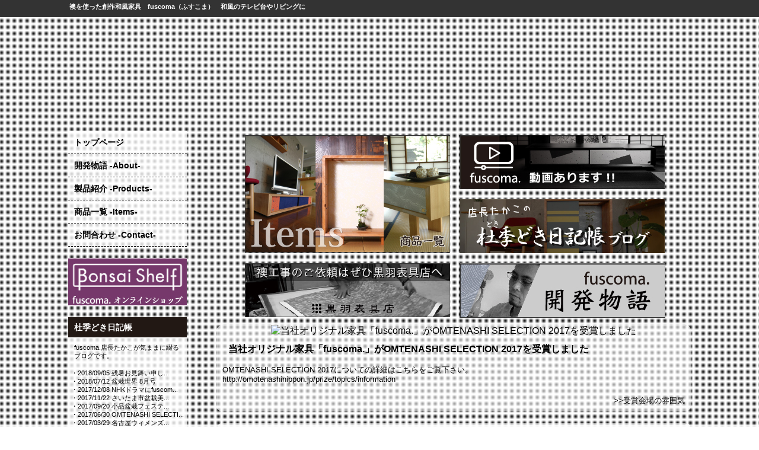

--- FILE ---
content_type: text/html; charset=UTF-8
request_url: http://fuscoma.com/?catno=1976
body_size: 6904
content:
	
<!DOCTYPE HTML PUBLIC "-//W3C//DTD HTML 4.01 Transitional//EN">
<HTML>
<HEAD>
<META http-equiv="Content-Type" content="text/html; charset=UTF-8">
<META http-equiv="Content-Style-Type" content="text/css">
<TITLE>fuscoma（ふすこま） 襖を使った和風創作家具 和風TV台　等にご利用ください</TITLE>
<meta name="google-site-verification" content="dMvMmM_oT5FnBxygMwPc9TmqxXxCFo-uRwtM7AVQhfc" />
<META name="keywords" content='和風家具,和風テレビ台,襖家具,創作家具,家具,大工,手作り家具'>
<META name="description" content='和とモダンを融合させた襖家具　Fuscoma(ふすこま)を製作している黒羽表具店と申します。<br>テレビ台などは洋風が多く、格調高い和室には合わない等でお困りの方、ぜひご相談ください。'>
<meta property="og:site_name" content="fuscoma（ふすこま） 襖を使った和風創作家具 和風TV台　等にご利用ください" />
<link href="./style_sheet.css"  rel="stylesheet" type="text/css" />
<link href="./facebox/facebox.css"  rel="stylesheet" type="text/css" />
<link href="./facebox/faceplant.css"  rel="stylesheet" type="text/css" />
<script src="./facebox/jquery.js" type="text/javascript"></script>
<script src="./facebox/facebox.js" type="text/javascript"></script>
<link rel="stylesheet" type="text/css" href="./css/syntaxHighlighter.css" />
<script type="text/javascript" src="./js/reflection.js"></script>
<script type="text/javascript">
    jQuery(document).ready(function($) {
      $('a[rel*=facebox]').facebox({
        loading_image : 'loading.gif',
        close_image   : 'closelabel.gif'
      }) 
    })
</script> 
	
	
    
    <script type="text/javascript" src="./js/loadCSS.js"></script>
    <script type="text/javascript" src="./js/jquery-1.8.0.min.js"></script>
    <script type="text/javascript" src="./js/jquery.sublimeSlideshow.js"></script>
    <script type="text/javascript">
    $(function(){
        $.sublime_slideshow({
            src:[
{url:"./db/dbdata/1864-3-2511.jpg"},{url:"./db/dbdata/1865-3-4168.JPG"},{url:"./db/dbdata/1870-3-8288.JPG"}	
            ],
            duration:   7,
            fade:       1,
            scaling:    1.2,
            rotating:   2,
            overlay:    "./images/pattern.png"
        });
    });
    </script>


<style type="text/css" media="screen,print,projection"> 
#contents {
 	text-align:center; 
   width: 1050px;  
	margin: 0 auto; 
}
</style>

<script type="text/javascript">
if (document.referrer.indexOf('fuscoma.com')== -1 &&
((navigator.userAgent.indexOf('iPhone') > 0
|| navigator.userAgent.indexOf('iPod') > 0
|| (navigator.userAgent.indexOf('Android') > 0 && navigator.userAgent.indexOf('Mobile') > 0)
))){
if(confirm('スマートフォン用のサイト表示しますか？\n（キャンセルの場合はＰＣサイトを表示します。)')) {
location.href = './smart/?catno=1976';
}}
</script>
<script type="text/javascript">
$(function() {
	var topBtn = $('#pageTop');
	topBtn.hide();
	$(window).scroll(function () {
		if ($(this).scrollTop() > 100) {
			topBtn.fadeIn();
		} else {
			topBtn.fadeOut();
		}
	});
    topBtn.click(function () {
		$('body,html').animate({
			scrollTop: 0
		}, 1000);
		return false;
    });
});
</script>
<!-- Global site tag (gtag.js) - Google Analytics -->
<script async src="https://www.googletagmanager.com/gtag/js?id=UA-169013061-46"></script>
<script>
  window.dataLayer = window.dataLayer || [];
  function gtag(){dataLayer.push(arguments);}
  gtag('js', new Date());

  gtag('config', 'UA-169013061-46');
</script>
</HEAD>
<div id="fb-root"></div>
<script>(function(d, s, id) {
var js, fjs = d.getElementsByTagName(s)[0];
if (d.getElementById(id)) return;
js = d.createElement(s); js.id = id;
js.src = "http://connect.facebook.net/ja_JP/all.js#xfbml=1";
fjs.parentNode.insertBefore(js, fjs);
}(document, 'script', 'facebook-jssdk'));</script>
<BODY>
<div align="center"><!-----   body ここから　----->
<div class="body_back">

	<table  cellspacing=0 cellpadding=0 width="100%">
		<tr>
			<td class="top_message_text" align="center">
				<table  cellspacing=0 cellpadding=0 width="1050" class="bgcolor">
					<tr>
						<td class="top_message_text"><h1>襖を使った創作和風家具　fuscoma（ふすこま）　和風のテレビ台やリビングに</h1>
						</td>
					</tr>
				</table>
			</td>
		</tr>
	</table>	<TABLE border="0" cellspacing="0" cellpadding="0" width="1050"><TR><TD width="%" valign="bottom" >
</TD><TD width="%" valign="bottom" align="right" >
 </TD></TR></TABLE><div style="width:px"><MARQUEE class="mq_style" scrollamount="3">　　★コンテンツデータベースから登録　　★2017/06/27 当社オリジナル家具「fuscoma.」がOMTENASHI SELECTION 2017を受賞しました 　　★2016/01/28 当社のオリジナル家具「fuscoma」がウッドデザイン賞2015を受賞しました 　　★2015/07/07 fuscoma専用ページ　公開いたしました。 　　★2015/06/23 東京　デザイン製品展　DESIGN TOKYO 出展いたします </MARQUEE></div><DIV class="top_area">
<div>
	<TABLE border="0" width="1050" height="180" class="top_img_style">
   		<TBODY>
       		<TR height="50%"> 
	   			<TD width="50%" valign="top" class="main_over_text">
					<font color="#FFFFFF">
											</font>
				</TD>
	   			<TD width="50%" valign="top" class="main_over_text" align="right">
					<font color="#FFFFFF">
										</font>
				</TD>
		       </TR>
		       <TR height="50%"> 
			   	<TD valign="bottom" class="main_over_text">
					<font color="#FFFFFF">
										</font>
				</TD>
			   	<TD valign="bottom" class="main_over_text" align="right">
					<font color="#FFFFFF">
										</font>
				</TD>
		       </TR>
		   </TBODY>
		</TABLE>
<div style="position:relative;z-index:9;">
</div>

</DIV>
</div>
<br style="line-height:50%;"></div>
<div class="contents_back">
<br style="line-height:50%;"><div align="center">
	<TABLE border="0" cellspacing="0" cellpadding="0" width="1050" class="bgcolor"><TR>
<TD width="200" valign="top" style="padding-top : 0px; padding-left : 0px; padding-right : 50px; padding-bottom : 0px;">
<!-----   メニュー左下コンテンツ　----->
<div class="both_side"><TABLE border="0" cellpadding="0" cellspacing="0" width="100%"><TBODY>
<TR><TD>
<TABLE border="0" cellpadding="0" cellspacing="0" width="100%">
	<TR>
		<TD class="v_menu" width="100%" ><a href="index.php" target="_self">トップページ</a></TD>
	</TR>
	<TR>
		<TD class="v_menu" width="100%" ><a href="limit_dsp.php?gr=about" target="_self">開発物語 -About-</a></TD>
	</TR>
	<TR>
		<TD class="v_menu" width="100%" ><a href="limit_dsp.php?gr=products" target="_self">製品紹介 -Products-</a></TD>
	</TR>
	<TR>
		<TD class="v_menu" width="100%" ><a href="limit_dsp.php?gr=items" target="_self">商品一覧 -Items-</a></TD>
	</TR>
	<TR>
		<TD class="v_menu" width="100%" ><a href="contact.php" target="_self">お問合わせ -Contact-</a></TD>
	</TR>
</TABLE>
</TD></TR>
</TBODY></TABLE></div><br>
<div class="both_side"><TABLE border="0" cellpadding="0" cellspacing="0" width="100%"><TBODY>
<TR><TD align=center><a href="http://bonsai-shelf.com/" target="_blank">
								<IMG src="./work/1960-4-7252.jpg" border=0  width="200">
							</a></TD></TR>
</TBODY></TABLE></div><br>
<div class="both_side"><TABLE border="0" cellpadding="0" cellspacing="0" width="100%"><TBODY>
<TR><TD class=left_title>杜季どき日記帳</TD></TR>
<TR><TD class="side_text">fuscoma.店長たかこが気ままに綴るブログです。</TD></TR>
<TR><TD>
			<TABLE cellpadding="0" cellspacing="0" width="100%">
				<TR>
					<TD class="blog_right_menu_text" valign="bottom">
				<a href="./blog.php?no=2060">・2018/09/05 残暑お見舞い申し... </a><br>				<a href="./blog.php?no=2059">・2018/07/12 盆栽世界 8月号 </a><br>				<a href="./blog.php?no=2058">・2017/12/08 NHKドラマにfuscom... </a><br>				<a href="./blog.php?no=2056">・2017/11/22 さいたま市盆栽美... </a><br>				<a href="./blog.php?no=2044">・2017/09/20 小品盆栽フェステ... </a><br>				<a href="./blog.php?no=2037">・2017/06/30 OMTENASHI SELECTI... </a><br>				<a href="./blog.php?no=2032">・2017/03/29 名古屋ウィメンズ... </a><br>				<a href="./blog.php?no=2028">・2016/10/14 襖紙 </a><br>				<a href="./blog.php?no=2025">・2016/07/07 映画の舞台裏 </a><br>				<a href="./blog.php?no=2021">・2016/04/05 社長 ラジオにでま... </a><br>					
					</TD>
				</TR>
				<TR>
					<TD class="small_text" align="right"><a href="./blog.php">>>杜季どき日記帳へ</a></TD>
				</TR>	
			</TABLE>
</TD></TR>
</TBODY></TABLE></div><br>
<div class="both_side"><TABLE border="0" cellpadding="0" cellspacing="0" width="100%"><TBODY>
<TR><TD><div class="fb-like-box" data-href="https://www.facebook.com/pages/fuscoma/947533218636122?ref=profile" data-width="200" data-height="230" data-colorscheme="light" data-show-faces="true" data-header="true" data-stream="true" data-show-border="true"></div></TD></TR>
</TBODY></TABLE></div><br>
<div class="both_side"><TABLE border="0" cellpadding="0" cellspacing="0" width="100%"><TBODY>
<TR><TD>
<TABLE border="0" cellpadding="0" cellspacing="0" width="100%"><TBODY>
	<tr><TD valign="top" colspan="2" class="main_title">　Topics　</TD></tr></TBODY></TABLE>
	<div class="scroll_text">
<table width=100% border=0 cellspacing=0 cellpadding=3 ><TABLE border="0" cellpadding="0" cellspacing="0" width="100%">
	<tr>		<TD valign="top" class="small_text">			■2017/06/27<br><a href="#2035" rel="facebox"><FONT color="">当社オリジナル家具「fuscoma.」がOMTENASHI SELECTION 2017を受賞しました</FONT></a>			<span id="2035" style="display:none;">
				<TABLE border="0" cellpadding="0" cellspacing="0" width="640">
					<TR><TD colspan="2"><div class="normal_text">2017/06/27</div></TD></TR>
					<TR><TD colspan="2"><div class="sub_title">当社オリジナル家具「fuscoma.」がOMTENASHI SELECTION 2017を受賞しました</div></TD></TR>
					<TR><TD><IMG src="./work/2035-8-209.PNG" border=0 width = 192.53856942496 height = 260></TD><TD class="normal_text_pad5"></TD></TR>
					<TR><TD></TD><TD class="normal_text_pad5"></TD></TR>
					<TR><TD colspan="2"><hr></TD></TR>
					<TR><TD colspan="2"><div class="normal_text">OMTENASHI SELECTION 2017についての詳細は<br><a href="http://omotenashinippon.jp/prize/selection/" target="_blank">http://omotenashinippon.jp/prize/selection/</a><br>こちらをご覧ください</div></TD></TR>
				</TABLE>
			</span>
		</TD>	</tr>	<tr>		<TD><HR class="dash_hr"></TD>	</tr>	<tr>		<TD valign="top" class="small_text">			■2016/01/28<br><a href="#2034" rel="facebox"><FONT color="">当社のオリジナル家具「fuscoma」がウッドデザイン賞2015を受賞しました</FONT></a>			<span id="2034" style="display:none;">
				<TABLE border="0" cellpadding="0" cellspacing="0" width="640">
					<TR><TD colspan="2"><div class="normal_text">2016/01/28</div></TD></TR>
					<TR><TD colspan="2"><div class="sub_title">当社のオリジナル家具「fuscoma」がウッドデザイン賞2015を受賞しました</div></TD></TR>
					<TR><TD><IMG src="./work/2034-8-6024.JPG" border=0 width = 300 height = 233.72093023256></TD><TD class="normal_text_pad5"></TD></TR>
					<TR><TD></TD><TD class="normal_text_pad5"></TD></TR>
					<TR><TD colspan="2"><hr></TD></TR>
					<TR><TD colspan="2"><div class="normal_text">ウッドデザインについての詳細は<br><a href="https://www.wooddesign.jp/" target="_blank">https://www.wooddesign.jp/</a><br>こちらをご確認ください</div></TD></TR>
				</TABLE>
			</span>
		</TD>	</tr>	<tr>		<TD><HR class="dash_hr"></TD>	</tr>	<tr>		<TD valign="top" class="small_text">			■2015/07/07<br><a href="#1360" rel="facebox"><FONT color="">fuscoma専用ページ　公開いたしました。</FONT></a>			<span id="1360" style="display:none;">
				<TABLE border="0" cellpadding="0" cellspacing="0" width="640">
					<TR><TD colspan="2"><div class="normal_text">2015/07/07</div></TD></TR>
					<TR><TD colspan="2"><div class="sub_title">fuscoma専用ページ　公開いたしました。</div></TD></TR>
					<TR><TD><IMG src="./work/2034-8-6024.JPG" border=0 width = 300 height = 233.72093023256></TD><TD class="normal_text_pad5"></TD></TR>
					<TR><TD></TD><TD class="normal_text_pad5"></TD></TR>
					<TR><TD colspan="2"><hr></TD></TR>
					<TR><TD colspan="2"><div class="normal_text">和風創作家具fuscoma<br>どうぞよろしくお願いいたします。</div></TD></TR>
				</TABLE>
			</span>
		</TD>	</tr>	<tr>		<TD><HR class="dash_hr"></TD>	</tr>	<tr>		<TD valign="top" class="small_text">			■2015/06/23<br><a href="#1806" rel="facebox"><FONT color="">東京　デザイン製品展　DESIGN TOKYO 出展いたします</FONT></a>			<span id="1806" style="display:none;">
				<TABLE border="0" cellpadding="0" cellspacing="0" width="640">
					<TR><TD colspan="2"><div class="normal_text">2015/06/23</div></TD></TR>
					<TR><TD colspan="2"><div class="sub_title">東京　デザイン製品展　DESIGN TOKYO 出展いたします</div></TD></TR>
					<TR><TD><IMG src="./work/1806-8-8780.gif" border=0 width = 300 height = 74.615384615385></TD><TD class="normal_text_pad5"></TD></TR>
					<TR><TD></TD><TD class="normal_text_pad5"></TD></TR>
					<TR><TD colspan="2"><hr></TD></TR>
					<TR><TD colspan="2"><div class="normal_text">2015/07/08　wed　～　2015/07/10　fry　<br>東京ビックサイトにて開催されます。<br><a href="http://www.designtokyo.jp/" target="_blank">http://www.designtokyo.jp/</a></div></TD></TR>
				</TABLE>
			</span>
		</TD>	</tr>	<tr>		<TD><HR class="dash_hr"></TD>	</tr></table></div>
	<table  cellspacing=0 cellpadding=0 width="100%" class="bgcolor">
		<tr>
			<td class="normal_text"><div class="small_text" align="right"><a href="./limit_dsp.php?gr=topics">all topics</a></div></td>
		</TR>
	</table>
</TD></TR>
</TBODY></TABLE></div><br>
<div class="both_side"><TABLE border="0" cellpadding="0" cellspacing="0" width="100%"><TBODY>
<TR><TD align=center><a href="./limit_dsp.php?gr=douga" target="_self">
								<IMG src="./work/1909-4-1194.jpg" border=0  width="200">
							</a></TD></TR>
</TBODY></TABLE></div><br>
<div class="both_side"><TABLE border="0" cellpadding="0" cellspacing="0" width="100%"><TBODY>
<TR><TD align=center><a href="/kuroha" target="_blank">
								<IMG src="./work/1912-4-238.jpg" border=0  width="200">
							</a></TD></TR>
</TBODY></TABLE></div><br>
<!-----   ここまでメニュー左下コンテンツ　----->
</TD>
<!-----   センターここから　----->

            <TD valign="top" width="800" >
			<div class="line_arround">
			
<meta http-equiv="Content-Type" content="text/html; charset=Shift_JIS"><meta name="GENERATOR" content="JustSystems Homepage Builder Version 15.0.12.0 for Windows"><CENTER>
<table cellpadding="5"><tbody><tr>
      <td rowspan="2" valign="middle" align="center">&nbsp;<a href="limit_dsp.php?gr=items" target="_self"><img src="images/items.jpg" width="346" height="198" border="0"></a></td>
      <td valign="middle" align="center">&nbsp;<a href="limit_dsp.php?gr=douga" target="_self"><img src="images/youtube.jpg" width="346" height="91" border="0"></a></td>
    </tr><tr>
      <td valign="middle" align="center">&nbsp;<a href="blog.php" target="_self"><img src="images/blog.jpg" width="346" height="91" border="0"></a></td>
    </tr><tr>
      <td valign="middle" align="center">&nbsp;<a href="http://www.fuscoma.com/kuroha/" target="_blank"><img src="images/kuroha.jpg" width="346" height="91" border="0"></a></td>
      <td valign="middle" align="center">&nbsp;<a href="limit_dsp.php?gr=about" target="_self"><img src="images/about.jpg" width="347" height="92" border="0"></a></td>
    </tr></tbody></table>
</CENTER><div class="main_style"><TABLE border="0" width="100%" cellpadding="0" cellspacing="0"><TR><TD colspan="2" align="center">
		<img src="./db/dbdata/2068-5-4578.PNG" widrh="800" border="0" alt="当社オリジナル家具「fuscoma.」がOMTENASHI SELECTION 2017を受賞しました">
</TD></TR>
<TR><TD colspan="2" class="main_title">
		当社オリジナル家具「fuscoma.」がOMTENASHI SELECTION 2017を受賞しました
</TD></TR>
<TR><TD colspan="2" class="normal_text" valign="top">OMTENASHI SELECTION 2017についての詳細はこちらをご覧下さい。<br><a href="http://omotenashinippon.jp/prize/topics/information" target="_blank">http://omotenashinippon.jp/prize/topics/information</a> </TD></TR>
<TR><TD colspan="2" class="normal_text" align="right"><a href="/limit_dsp.php?no=2068" target="_self">>>受賞会場の雰囲気</a>
</TD></TR>
</table></div><br><div class="main_style"><TABLE border="0" width="100%" cellpadding="0" cellspacing="0"><TR><TD colspan="2" class="main_title">
		当社のオリジナル家具「fuscoma」がウッドデザイン賞2015を受賞しました
</TD></TR>
<TR><TD valign="top">
							
							<TABLE border="0" cellpadding="0" cellspacing="0" width="100%"><TBODY>
								<TR><TD class="normal_text_pad5" valign="top" width="320"><div class="ds_div2039"><IMG SRC="./work/2039-9-9144.JPG" border="0"  width="320"  alt="当社のオリジナル家具「fuscoma」がウッドデザイン賞2015を受賞しました"></div>
</TD><TD class="normal_text_pad5" valign="top">ウッドデザインについての詳細は<br>https://www.wooddesign.jp/<br>こちらをご確認ください<br> </TD></TR>
							</TBODY></TABLE>
							</TD></TR>
<TR><TD colspan="2" class="normal_text" align="right"><a href="/limit_dsp.php?no=2039" target="_self">>>受賞会場の雰囲気</a>
</TD></TR>
</table></div><br><div class="main_style"><TABLE border="0" width="100%" cellpadding="0" cellspacing="0"><TR><TD colspan="2" class="main_title">
		東京　デザイン製品展　DESIGN TOKYO に出展いたしました
</TD></TR>
<TR><TD valign="top">
							
							<TABLE border="0" cellpadding="0" cellspacing="0" width="100%"><TBODY>
								<TR><TD class="normal_text_pad5" valign="top" width="320"><div class="ds_div1955"><IMG SRC="./work/1955-9-7466.PNG" border="0"  width="320"  alt="東京　デザイン製品展　DESIGN TOKYO に出展いたしました"></div>
</TD><TD class="normal_text_pad5" valign="top">2015/07/08　wed　～　2015/07/10　fry　<br>東京ビックサイトにて開催された　東京デザイン製品展に出展し、たくさんの方にfuscomaの魅力を伝えることができました。<br><br> </TD></TR>
							</TBODY></TABLE>
							</TD></TR>
</table></div><br><div class="main_style"><TABLE border="0" width="100%" cellpadding="0" cellspacing="0"><TR><TD colspan="2" class="main_title">
		about fuscoma
</TD></TR>
<TR><TD valign="top">
							
							<TABLE border="0" cellpadding="0" cellspacing="0" width="100%"><TBODY>
								<TR><TD class="normal_text_pad5" valign="top" width="320"><div class="ds_div1895"><a href="/./limit_dsp.php?gr=about" target="_self"><IMG SRC="./work/1895-9-7024.jpg" border="0"  width="320"  alt="about fuscoma"></a></div>
</TD><TD class="normal_text_pad5" valign="top">建築デザインと、伝統技術継承から生まれたこのデザインは、「襖」自体の表現力と実用性による「襖」の発展形である。<br><br><br>縁に機能をもたせるコンセプトや、取手の納まる窪みに採用した襖の引手の技法である「塵落とし」など、発想と流用を柔軟にとりいれた。襖そのものが、平面構成・色彩構成であり、日本の和紙文化がこの製品に新しさのあるあたたかいオリジナリティを与えている。 </TD></TR>
							</TBODY></TABLE>
							</TD></TR>
<TR><TD colspan="2" class="normal_text" align="right"><a href="/./limit_dsp.php?gr=about" target="_self">>>もっと詳しく</a></TD></TR>
</table></div><br>
<div align="right"><a id="pageTop" href="#contents">ページトップへ</a></div><br>
			</TD>
<!-----   センターここまで　----->
			
	</TR></TABLE>
	<TABLE border="0" cellspacing="0" cellpadding="0" width="100%" class="bgcolor"><TR><TD><div align="right" class="upper_menu_text">
<div id="cmenu"><ul>
<li><a href="index.php" target="_self">【トップページ】</a></li> 
<li><a href="limit_dsp.php?gr=about" target="_self">【開発物語 -About-】</a></li> 
<li><a href="limit_dsp.php?gr=products" target="_self">【製品紹介 -Products-】</a></li> 
<li><a href="limit_dsp.php?gr=items" target="_self">【商品一覧 -Items-】</a></li> 
<li><a href="contact.php" target="_self">【お問合わせ -Contact-】</a></li> 
<li><a href="limit_dsp.php?gr=profile" target="_self">【会社概要】</a></li> 
<li><a href="limit_dsp.php?gr=pp" target="_self">【個人情報保護方針】</a></li> 
<li><a href="limit_dsp.php?gr=site_policy" target="_self">【サイトポリシー】</a></li> 
<li><a href="limit_dsp.php?gr=s_link" target="_self">【相互リンク】</a></li> 
<li><a href="limit_dsp.php?gr=site_map" target="_self">【サイトマップ】</a></li> 
<li><a href="limit_dsp.php?gr=topics" target="_self">【更新履歴一覧】</a></li> 
</ul></div>
	</div>
	</TD></TR></TABLE>
<DIV class="bottom_area">
<TABLE border="0" cellpadding="0" cellspacing="0" width="1050" class="bottom_area2">
	<TR>
		<TD valign="middle" class="foot_msg_1">
			<strong>fuscoma（ふすこま） 襖を使った和風創作家具</strong><br>
			〒252-0225<br>神奈川県相模原市中央区緑が丘2-33-18<br>Tel:042-707-7320/ Fax:042-756-5789</font>
		</TD>
	</TR>
</TABLE>
<TABLE border="0" cellpadding="0" cellspacing="0" width="1050" class="bottom_area2">
	<TR>
		<TD class="very_small_text" align="right" width="25%"></TD>
		<TD class="copy_right" align="center" width="50%">クロハチインテリアデザイン　2026　All rights reserved.</TD>
		<TD align="right" width="25%"><A href="http://www.poos.net" target="_blank"><span class="poosnet_sign">Powered by POOSNET</span></A> </TD>
	</TR>
</TABLE>


	<SCRIPT language="JavaScript">
		<!--
		document.write("<img src='./acc/acclog.cgi?");
		document.write("referrer="+document.referrer+"&");
		document.write("width="+screen.width+"&");
		document.write("height="+screen.height+"&");
		document.write("color="+screen.colorDepth+"'>");
		// -->
	</SCRIPT>
</DIV>
<div><!-----   body_back ここまで　----->
<div><!-----   body ここまで　----->
</BODY>
</HTML>

--- FILE ---
content_type: text/css
request_url: http://fuscoma.com/facebox/faceplant.css
body_size: 678
content:
#main {
  margin: 0 auto;
  width: 730px;
}

#shadow {
  background: transparent url(/facebox/shadow.gif) repeat-y scroll right top;
  border-bottom: 1px solid #ddd;
  margin: 2px 0px 0px 1px;
  padding: 0;
}

#content {
  border-color: #333 #B7B7B7 rgb(59, 89, 152);
  border-style: none solid solid;
  border-width: medium 1px 1px;
  margin: -2px 1px 0px -1px;
  padding: 20px;
}

#logo {
  margin-bottom: 20px;
  text-align: center;
}
#screenshots a {
  border: none;
}

#screenshots img {
  padding: 3px;
  border: 1px solid #ddd;
  background: #fff;
}

#footer {
  padding: 8px 10px 0px;
  color: #777;
  line-height: 16px;
  font-size: 11px;
}

#footer p {
  margin: 0;
}
